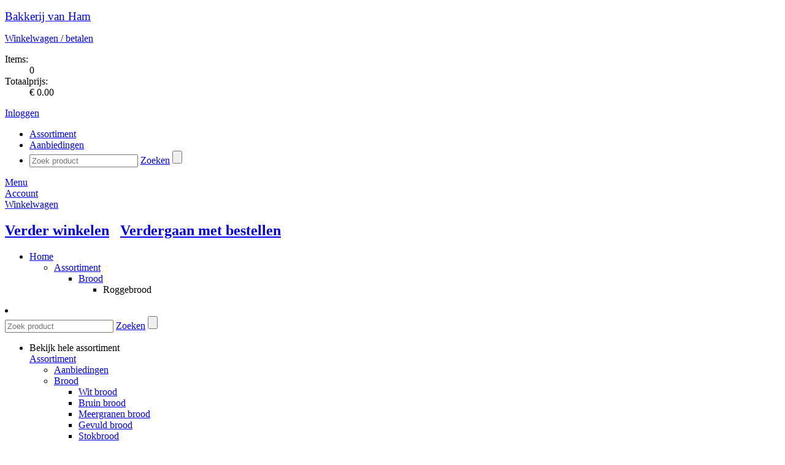

--- FILE ---
content_type: text/html; charset=utf-8
request_url: https://webshop.bakkerijvanham.nl/assortiment/brood-2/roggebrood
body_size: 31772
content:

<!DOCTYPE html PUBLIC "-//W3C//DTD XHTML 1.0 Transitional//EN" "http://www.w3.org/TR/xhtml1/DTD/xhtml1-transitional.dtd">
<html xmlns="http://www.w3.org/1999/xhtml" xml:lang="nl-NL" lang="nl-NL" xmlns:fb="http://www.facebook.com/2008/fbml">
    <head><title>
	Roggebrood - Bakkerij Van Ham
</title><meta name="description" content="Roggebrood Bakkerij van Ham DEURNE webshop EXTRAvestiging">
<meta name="keywords" content="Roggebrood, Bakkerij, van, Ham, DEURNE, webshop, EXTRAvestiging, bestellen, producten, home, assortiment">
<meta http-equiv="Content-Type" content="text/html; charset=utf-8" /><meta name="viewport" content="width=device-width, initial-scale=1" /><meta http-equiv="Cache-Control" content="no-cache" /><meta http-equiv="Expires" content="0" /><!--[if lt IE 7]><script src="/js/DD_belatedPNG.js" type="text/javascript"></script><![endif]--><meta name="copyright" content="Bakkerij van Ham" /><link rel="shortcut icon" type="image/vnd.microsoft.icon" href="/images/themes/evHamb2c/favicon.ico" /><script type="text/javascript">var aspJsVars = new Array();aspJsVars["baseUrl"] = 'https://webshop.bakkerijvanham.nl/';</script><script type="text/javascript">var baseUrl = 'https://webshop.bakkerijvanham.nl/'</script><link rel="stylesheet" type="text/css" href="/css/mediabox.css?version=638839294906607011" /><link rel="stylesheet" type="text/css" href="/css/toastr.min.css?version=638839294906607011" /><link rel="stylesheet" type="text/css" href="/css/fancybox.css?version=638839294906607011" /><link rel="stylesheet" type="text/css" href="/css/themes/evHamcss/evHamb2c.css?version=638937821101544054" /><link rel="stylesheet" type="text/css" href="/css/bootstrap4-ev.css?version=638839294906607011" /><script type="text/javascript" src="/js/mootools-1.2.5-core-yc.js?version=638839294960200827"></script><script type="text/javascript" src="/js/mootools-1.2.5.1-more.js?version=638839294960200827"></script><script type="text/javascript" src="/js/jquery/1.12.4/jquery.js?version=638839294960200827"></script><script type="text/javascript" src="/js/jquery.fancybox.js?version=638839294959419666"></script><script type="text/javascript" src="/js/jquery.slicknav.js?version=638839294959419666"></script><script type="text/javascript" src="/js/config.js?version=638839294959419666"></script><script type="text/javascript" src="/js/file-upload.js?version=638839294959419666"></script><script type="text/javascript" src="/js/disableImageRightClick.js?version=638839294959419666"></script><script type="text/javascript" src="/js/toastr.min.js?version=638839294960200827"></script><script type="text/javascript" src="/bootstrap/js/bootstrap.min.js?version=638839294906450737"></script><script type="text/javascript" src="/js/main.js?version=638839294959419666"></script></head>

    <body>
        
        
        

        <script type="text/javascript">
            // Ask the browser...
            var cookieEnabled = (navigator.cookieEnabled) ? true : false;

            //if not IE4+ nor NS6+
            //if (typeof navigator.cookieEnabled == "undefined" && !cookieEnabled) {
            //document.cookie = "testcookie";
            //cookieEnabled = (document.cookie.indexOf("testcookie") != -1) ? true : false;
            //}

            // If not, show the cookie message!
            if (!cookieEnabled)
            {
                toastr.options = {            
                    "closeButton": true,
                    "debug": false,
                    "progressBar": false,
                    "positionClass": "toast-top-full-width",
                    "onclick": null,
                    "showDuration": "50000",
                    "hideDuration": "50000",
                    "timeOut": "50000",
                    "extendedTimeOut": "50000",
                    "showEasing": "swing",
                    "hideEasing": "linear",
                    "showMethod": "fadeIn",
                    "hideMethod": "fadeOut"
                };
        
                toastr.warning("Uw browser setting ondersteunt geen cookies. Deze webshop kan mogelijk minder goed functioneren. Maakt u gebruik van Internet Explorer dan kunt u dit via [Internetopties -> Privacy] aanpassen. De maximale toegestane instelling hier is [Normaal-Hoog]. ", "LET OP!");
            };
        </script>     

        <!--[if lte IE 7]><div id="ie7"><![endif]-->
        <!--[if lte IE 6]><div id="ie6"><![endif]-->
        <div id="wrapper">               
            <form method="post" action="/assortiment/brood-2/roggebrood" id="aspnetForm">
<div>
<input type="hidden" name="__EVENTTARGET" id="__EVENTTARGET" value="" />
<input type="hidden" name="__EVENTARGUMENT" id="__EVENTARGUMENT" value="" />
<input type="hidden" name="__VIEWSTATE" id="__VIEWSTATE" value="/[base64]/[base64]/[base64]" />
</div>

<script type="text/javascript">
//<![CDATA[
var theForm = document.forms['aspnetForm'];
if (!theForm) {
    theForm = document.aspnetForm;
}
function __doPostBack(eventTarget, eventArgument) {
    if (!theForm.onsubmit || (theForm.onsubmit() != false)) {
        theForm.__EVENTTARGET.value = eventTarget;
        theForm.__EVENTARGUMENT.value = eventArgument;
        theForm.submit();
    }
}
//]]>
</script>


<script src="/WebResource.axd?d=qvSY_j-W-heQw_AtwtcWyhFAkDYYXkj3e0qOpSTFVlqQPNHCKhCIIwI2lzBpQ7Jtr0GvdaThxKTDERP3NuqB4MCvjfA1&amp;t=638942282805310136" type="text/javascript"></script>


<script type="text/javascript">
//<![CDATA[
function TextBoxExtenderKeyDownHandler(evt,controlName,handleNumerics)
{
     gottenEvent = evt || window.event;
     if (gottenEvent.keyCode == 13)
     {
         var button = document.getElementById(controlName);
         if (button != null)
             button.click();
         else
             alert('DEFAULT BUTTON NOT FOUND');;
         return false;
     }
}
//]]>
</script>

<div>

	<input type="hidden" name="__VIEWSTATEGENERATOR" id="__VIEWSTATEGENERATOR" value="C3B246AC" />
	<input type="hidden" name="__SCROLLPOSITIONX" id="__SCROLLPOSITIONX" value="0" />
	<input type="hidden" name="__SCROLLPOSITIONY" id="__SCROLLPOSITIONY" value="0" />
</div>
                <div class="menu">
                    <div class="container"> 
                        <header>
                            <div class="row white-bg">
                                <div class="col-sm-3 header-logo">
                                    <div id="logo">
                                        <p class="logo">
                                            <a id="ctl00_hlHome" href="http://www.bakkerijvanham.nl"><big>Bakkerij van Ham</big></a>                          
                                        </p>
                                    </div>                      
                                </div>                  
                        
                                <div class="col-sm-9 header-info">
                                    
<div class="shopping-cart">
    <p><a id="ctl00_ucOrderSummaryControl_hlOrder" href="/CheckoutShoppingCart.aspx"><span class="IconShoppingCart"></span>Winkelwagen / betalen <i class="fa fa-arrow-right"></i></a></p>
    <dl>
	    <dt>Items:</dt>
	    <dd><span id="ShoppingCartItems">0</span></dd>
	    <dt>Totaalprijs:</dt>
	    <dd><span id="ShoppingCartSubtotal">&euro; 0.00</span></dd>
    </dl>
</div>
<div class="customer-info">
    <div id="loginstatusnotloggedin"><p><a href="/SignOn.aspx"><span class=IconLogin></span>Inloggen <i class="fa fa-arrow-right"></i></a></p></div>

</div>
                                    
                                </div>

                                <div class="col-md-9 main-nav">
                                    <nav id="main-nav">
                                        

<div class="main_navigation">
<ul id="navigation">
	<li class="active assortiment"><a href="/"><span>Assortiment</span></a></li>
<li class="aanbiedingen"><a href="/aanbiedingen"><span>Aanbiedingen</span></a></li>

	
<li class="search">
	<div onkeypress="javascript:return WebForm_FireDefaultButton(event, &#39;ctl00_ucNavigationControl_ucSearchControl_btnSearch&#39;)">
	
		<input name="ctl00$ucNavigationControl$ucSearchControl$tbSearch" type="text" id="ctl00_ucNavigationControl_ucSearchControl_tbSearch" class="text" placeholder="Zoek product" OnKeyDown="return TextBoxExtenderKeyDownHandler(event,&#39;ctl00_ucNavigationControl_ucSearchControl_btnSearch&#39;,&#39;False&#39;);" OnClick="this.select()" />
		<a id="ctl00_ucNavigationControl_ucSearchControl_lbSearch" class="searchbutton" href="javascript:__doPostBack(&#39;ctl00$ucNavigationControl$ucSearchControl$lbSearch&#39;,&#39;&#39;)">Zoeken</a>
		<input type="submit" name="ctl00$ucNavigationControl$ucSearchControl$btnSearch" value="" onclick="javascript:WebForm_DoPostBackWithOptions(new WebForm_PostBackOptions(&quot;ctl00$ucNavigationControl$ucSearchControl$btnSearch&quot;, &quot;&quot;, true, &quot;&quot;, &quot;&quot;, false, false))" id="ctl00_ucNavigationControl_ucSearchControl_btnSearch" class="searchbutton-hidden" />
	
</div>
</li>
</ul>

</div>
                                    </nav>
                                </div>
                            </div>
                        </header>
                    </div>
                
                    
                    <div id="cd-hamburger-menu"><a class="cd-img-replace" href="#0">Menu</a></div>
                    <div id="cd-account-trigger"><a class="cd-img-replace" href="/SignOn.aspx">Account</a></div>
                    
                    <div id="cd-cart-trigger">
                        <a class="cd-img-replace" href="#0">Winkelwagen
                            
                        </a>
                    </div>
                     
                    <div id="cd-shadow-layer"></div>

                    
                    <div id="cd-cart">
                        <h2 class="text-center panelShoppingCardNaviagation">
                            <a href="#" id="closeShoppingCard"><i class="fa fa-arrow-left"></i> Verder winkelen</a>&nbsp; 
                            &nbsp;<a class="order-button" href="/CheckoutShoppingCart.aspx">Verdergaan met bestellen <i class="fa fa-arrow-right"></i></a>
                        </h2>
                        <div id="panelShoppingCard">
                            
<div class="ShoppingCardBlock">
    
    <div class="ShoppingCardItems">         
        
    </div>

    

    <div class="ShoppingCardSubTotal">          

        
    </div>
    <div class="ShoppingCardCustomText">            
        
    </div>
    <div class="ShoppingCardFooter">            
        
    </div>          
    
</div>

                        </div>
                    </div>
                </div>
            
                <div class="slider"></div>
                 
                            
                <div id="ctl00_container_move_top" class="container move_top">
                    <div id="ctl00_container_base" class="container_base container_assortimentlanguageentitypage">

                        
<ul id="breadcrumbs">
	<li>
		<a id="ctl00_ucBreadcrumbControl_breadcrumbhome" href="/">Home</a>
		<ul><li><a href="/">Assortiment</a>
<ul><li><a href="/assortiment/brood-2">Brood</a>
<ul><li id="lastitem">Roggebrood
</li></ul>
</li></ul>
</li></ul>

	</li>
</ul>

                        
                        <div class="row">
                            <nav class="col-md-3">
                                
<li class="search">
	<div onkeypress="javascript:return WebForm_FireDefaultButton(event, &#39;ctl00_ucSearchControl_btnSearch&#39;)">
	
		<input name="ctl00$ucSearchControl$tbSearch" type="text" id="ctl00_ucSearchControl_tbSearch" class="text" placeholder="Zoek product" OnKeyDown="return TextBoxExtenderKeyDownHandler(event,&#39;ctl00_ucSearchControl_btnSearch&#39;,&#39;False&#39;);" OnClick="this.select()" />
		<a id="ctl00_ucSearchControl_lbSearch" class="searchbutton" href="javascript:__doPostBack(&#39;ctl00$ucSearchControl$lbSearch&#39;,&#39;&#39;)">Zoeken</a>
		<input type="submit" name="ctl00$ucSearchControl$btnSearch" value="" onclick="javascript:WebForm_DoPostBackWithOptions(new WebForm_PostBackOptions(&quot;ctl00$ucSearchControl$btnSearch&quot;, &quot;&quot;, true, &quot;&quot;, &quot;&quot;, false, false))" id="ctl00_ucSearchControl_btnSearch" class="searchbutton-hidden" />
	
</div>
</li>
	                            
                                <div id="ctl00_ucSubnavigationControl_pagename" class="assortimentlanguageentitypage">
                <ul id="subnavigation" class="nav nav-pills nav-stacked" data-spy="affix" data-offset-top="205">



					<li>
				       	
				    	<a id="click_menu">Bekijk hele assortiment</a>
				        <div class="toggle_nav">
				            <a id="ctl00_ucSubnavigationControl_hlSubnavigationItem" class="assortiment" href="/">Assortiment</a>
				            
				            <ul>
<li class="customAssortmentUrl">
<a href="/Aanbiedingen" target="_top">Aanbiedingen</a>
</li>
<li>
<a href="/assortiment/brood-2" class="active sub brood">Brood</a>
<ul>
<li>
<a href="/assortiment/brood-2/wit-brood">Wit brood</a>
</li>
<li>
<a href="/assortiment/brood-2/bruin-brood">Bruin brood</a>
</li>
<li>
<a href="/assortiment/brood-2/meergranen-brood">Meergranen brood</a>
</li>
<li>
<a href="/assortiment/brood-2/gevuld-brood">Gevuld brood</a>
</li>
<li>
<a href="/assortiment/brood-2/stokbrood">Stokbrood</a>
</li>
<li>
<a href="/assortiment/brood-2/roggebrood" class="active">Roggebrood</a>
</li>
</ul>
</li>
<li>
<a href="/assortiment/broodjes" class="broodjes">Broodjes</a>
</li>
<li>
<a href="/assortiment/gebak" class="gebak">Gebak</a>
</li>
<li>
<a href="/assortiment/feesttaarten" class="feesttaarten">Feesttaarten</a>
</li>
<li>
<a href="/assortiment/zoet-hartig" class="zoet-hartig">Zoet & Hartig</a>
</li>
<li>
<a href="/assortiment/lekkers-voor-op-de-borrelplank" class="lekkers-voor-op-de-borrelplank">Lekkers voor op de Borrelplank</a>
</li>
</ul>

				        </div>
					</li>
                </ul>

</div>


                            </nav>

                            <div class="col-md-9">
                                <div id="content" class = "page_assortimentlanguageentitypage"> 
                                
	
	
<div class="productcollection">
	
		<h1>Roggebrood<span class="count">(3 producten)</span></h1>		
	
	

	<div class="row">
	    <div class="col-md-12 no-padding">
			    <div class="products">		
				    <div id="ctl00_cphContent_ucAssortimentItemCollectionControl_ctl00_ctl00_divproductbutton" class="product-hover roggebrood">
	<a id="ctl00_cphContent_ucAssortimentItemCollectionControl_ctl00_ctl00_hlLink" class="product" href="/assortiment/brood-2/roggebrood/roggebrood">
		<div class="body" style="position:relative;">
	    <div class="buttonoverlay">
            
	    </div>
		<div class="image">
			<img src="/images/products/product-2400-roggebrood_600_450.jpg" alt="Roggebrood" />

		</div>
		<div class="image discountoverlay" visible="false">
			<img src="" alt="" />

		</div>
		<h2><span class="productButtonProductName">Roggebrood</span></h2>
		
		<div class="from">
		    
		</div>
		
		<div class="price">
		    <div class="large">&euro;<span class="space"> </span>2</div>
		    <div class="small">55</div>
		    <div class="pricetext"></div>
		</div>
		
		<div class="arrow">
		    <i class="fa fa-arrow-right fa-5x"></i>
		</div>
		</div>
        <div id="productbuttonbesteltext">Bestel</div></a>
	<div id="productbuttonlink"><a id="ctl00_cphContent_ucAssortimentItemCollectionControl_ctl00_ctl00_hl0" title="Direct bestellen" class="productbuttonlink" href="/AddProduct.aspx?ProductId=55&amp;SubcodeId=1&amp;Amount=1&amp;ActionCode=url&amp;ActionCodeURL=|assortiment|brood-2|roggebrood"></a></div>
</div><div id="ctl00_cphContent_ucAssortimentItemCollectionControl_ctl01_ctl00_divproductbutton" class="product-hover roggeknar">
	<a id="ctl00_cphContent_ucAssortimentItemCollectionControl_ctl01_ctl00_hlLink" class="product" href="/assortiment/brood-2/roggebrood/rogge-knar">
		<div class="body" style="position:relative;">
	    <div class="buttonoverlay">
            
	    </div>
		<div class="image">
			<img src="/images/products/product-2404-rogge-knar_600_450.jpg" alt="Rogge Knar" />

		</div>
		<div class="image discountoverlay" visible="false">
			<img src="" alt="" />

		</div>
		<h2><span class="productButtonProductName">Rogge Knar</span></h2>
		
		<div class="from">
		    
		</div>
		
		<div class="price">
		    <div class="large">&euro;<span class="space"> </span>3.-</div>
		    <div class="small"></div>
		    <div class="pricetext"></div>
		</div>
		
		<div class="arrow">
		    <i class="fa fa-arrow-right fa-5x"></i>
		</div>
		</div>
        <div id="productbuttonbesteltext">Bestel</div></a>
	<div id="productbuttonlink"><a id="ctl00_cphContent_ucAssortimentItemCollectionControl_ctl01_ctl00_hl0" title="Direct bestellen" class="productbuttonlink" href="/AddProduct.aspx?ProductId=3250&amp;SubcodeId=1&amp;Amount=1&amp;ActionCode=url&amp;ActionCodeURL=|assortiment|brood-2|roggebrood"></a></div>
</div><div id="ctl00_cphContent_ucAssortimentItemCollectionControl_ctl02_ctl00_divproductbutton" class="product-hover zoetbrood">
	<a id="ctl00_cphContent_ucAssortimentItemCollectionControl_ctl02_ctl00_hlLink" class="product" href="/assortiment/brood-2/roggebrood/zoetbrood">
		<div class="body" style="position:relative;">
	    <div class="buttonoverlay">
            
	    </div>
		<div class="image">
			<img src="/images/products/product-2403-zoetbrood_600_450.jpg" alt="Zoetbrood" />

		</div>
		<div class="image discountoverlay" visible="false">
			<img src="" alt="" />

		</div>
		<h2><span class="productButtonProductName">Zoetbrood</span></h2>
		
		<div class="from">
		    
		</div>
		
		<div class="price">
		    <div class="large">&euro;<span class="space"> </span>2</div>
		    <div class="small">55</div>
		    <div class="pricetext"></div>
		</div>
		
		<div class="arrow">
		    <i class="fa fa-arrow-right fa-5x"></i>
		</div>
		</div>
        <div id="productbuttonbesteltext">Bestel</div></a>
	<div id="productbuttonlink"><a id="ctl00_cphContent_ucAssortimentItemCollectionControl_ctl02_ctl00_hl0" title="Direct bestellen" class="productbuttonlink" href="/AddProduct.aspx?ProductId=3251&amp;SubcodeId=1&amp;Amount=1&amp;ActionCode=url&amp;ActionCodeURL=|assortiment|brood-2|roggebrood"></a></div>
</div>&nbsp;
                </div>
	    </div>

	    
		    <div class="col-md-12 no-padding">
			    <div class="rightcolumn">
				    <div id="ctl00_cphContent_ucAssortimentItemCollectionControl_PricegroupDiscountitemControl_ctl00_divproductbutton" class="product-hover worstenbrood worstenbrood discountproduct">
	<a id="ctl00_cphContent_ucAssortimentItemCollectionControl_PricegroupDiscountitemControl_ctl00_hlLink" class="product discount" href="/assortiment/zoet-hartig/hartig/worstenbrood">
		<div class="discountheader">
            <div id="discounttext">
			<strong>
                Aanbieding

			</strong>
            </div>
            <div id="discountperiod">
			    op vrijdag 
            </div>
		</div>
		
		<div class="body" style="position:relative;">
	    <div class="buttonoverlay">
            
	    </div>
		<div class="image">
			<img src="/images/products/product-3000-worstenbrood_600_450.jpg" alt="Worstenbrood" />

		</div>
		<div class="image discountoverlay" visible="false">
			<img src="/Images/DiscountOverlay.png" alt="" />

		</div>
		<h2><span class="productButtonProductName">Worstenbrood</span></h2>
		
		<div class="from">
		    
		</div>
		
		<div class="price">
		    <div class="large">&euro;<span class="space"> </span>1</div>
		    <div class="small">80</div>
		    <div class="pricetext"></div>
		</div>
		
		<div class="arrow">
		    <i class="fa fa-arrow-right fa-5x"></i>
		</div>
		</div>
        <div id="productbuttonbesteltext">Bestel</div></a>
	<div id="productbuttonlink"><a id="ctl00_cphContent_ucAssortimentItemCollectionControl_PricegroupDiscountitemControl_ctl00_hl0" title="Direct bestellen" class="productbuttonlink discount" href="/AddProduct.aspx?ProductId=90&amp;SubcodeId=1&amp;Amount=1&amp;ActionCode=url&amp;ActionCodeURL=|assortiment|brood-2|roggebrood"></a></div>
</div>
<div class="ShoppingCardBlock">
    
    <div class="ShoppingCardItems">         
        
    </div>

    

    <div class="ShoppingCardSubTotal">          

        
    </div>
    <div class="ShoppingCardCustomText">            
        
    </div>
    <div class="ShoppingCardFooter">            
        
    </div>          
    
</div>

		    <h2><strong>Bakkerij van Ham</strong></h2>
<div>
		
</div>
<div class="contactdetailblock-withline">
    
	    <p id="companyinfo">
		    Markt 11<br />
		    5751 BE&nbsp; 
            DEURNE
	    </p>
    
</div>

<div class="locations row">

	
</div>


<div id="ctl00_cphContent_ucAssortimentItemCollectionControl_ContactDetailSideBlock_contactDetailBlockQuestions" style="margin-top: 12px;">
	
		<p id="questions">
			<strong>Heeft u vragen?</strong>
			Bel <a href="tel:0493 - 314 498">0493 - 314 498</a> of stuur ons een <a href="mailto:info@bakkerijvanham.nl">e-mail</a>.

		</p>
	
</div>


		<div class="orderdeadlineblock">
			<p><strong>Uiterste besteltijd</strong><br />
                Bestellingen voor dinsdag kunnen vandaag uiterlijk tot 17:00 uur geplaatst worden.</p>
		</div>
	
		<div class="orderdeadlineblock payment">
			<p><strong>Veilig betalen</strong><br>
                <img src="/images/logo-ideal.svg" alt="iDeal" class="imgIdeal" />

            </p>
		</div>
	
	
		<div class="orderdeadlineblock socialmedia">
			<p><strong>Blijf op de hoogte</strong><br />
            <span class="socialmedia">
                
                <a id="ctl00_cphContent_ucAssortimentItemCollectionControl_OrderDeadlineSideBlock_hlFacebook" href="https://www.facebook.com/bakkerijvanham"><img src="/images/themes/evHamb2c/facebook.png" alt="Facebook" class="imgFacebook" />
</a>

            </span>
            </p>
		</div>
    <div class="orderdeadlineblock twitterfeed">	
        

    </div>	



			    </div>
		    </div>

	    
    </div>
</div>

                            </div>
                        </div>
                    </div>
                </div>
            

<script type="text/javascript">
//<![CDATA[
  function addClickFunction(id) {{
            var b = document.getElementById(id);
            if (b && typeof(b.click) == 'undefined') b.click = function() {{
                var result = true; if (b.onclick) result = b.onclick();
                if (typeof(result) == 'undefined' || result) {{ eval(b.getAttribute('href')); }}
            }}}};addClickFunction('ctl00_ucNavigationControl_ucSearchControl_lbSearch');addClickFunction('ctl00_ucNavigationControl_ucPostcodeCheck_btnPostcodeCheck');addClickFunction('ctl00_ucSearchControl_lbSearch');addClickFunction('ctl00_ucPostcodeCheck_btnPostcodeCheck');
theForm.oldSubmit = theForm.submit;
theForm.submit = WebForm_SaveScrollPositionSubmit;

theForm.oldOnSubmit = theForm.onsubmit;
theForm.onsubmit = WebForm_SaveScrollPositionOnSubmit;
//]]>
</script>
</form>
        </div>
        

<div class="footer">
	<div class="container">
		<div>
			<div id="footer">
			    <ul>
<li class="price">Prijzen in Euro incl. btw</li>
<li class="terms"><a href="/algemene-voorwaarden" style="text-decoration: underline" >Voorwaarden</a> | <a href="/privacy.aspx" style="text-decoration: underline" >Privacy</a></li><li class="vat">KvK 17133395 - BTW NL001840857B57</li><li class="copyright">Copyright &copy; 
2010 - 2026 Bakkerij van Ham. (20250520 - 2.01.9271)</li>
</ul>

			    
			</div>
			<div id="footer-custom">
			    
			</div>
		</div>
	</div>
	
	<div class="footer-logo">
        <img src="/images/empty.png" alt="" class="imgFooterLogo" />

	</div>
	
</div>



        <div id="body-footer"></div>

        <!--[if lte IE 7]></div><![endif]-->
        <!--[if lte IE 6]></div><![endif]-->
        
    

    </body>
</html>
